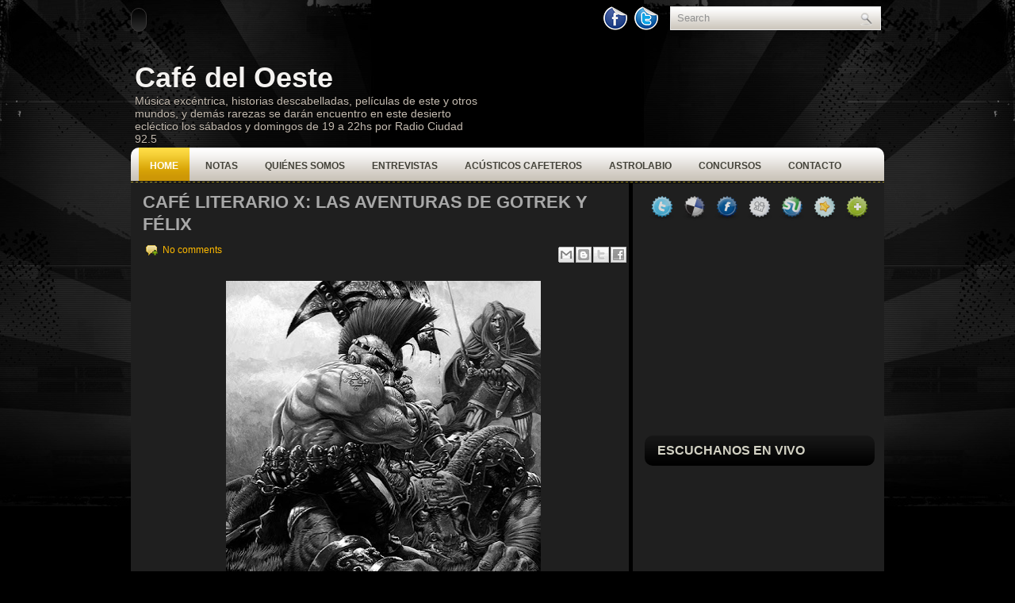

--- FILE ---
content_type: text/html; charset=utf-8
request_url: https://www.google.com/recaptcha/api2/aframe
body_size: 267
content:
<!DOCTYPE HTML><html><head><meta http-equiv="content-type" content="text/html; charset=UTF-8"></head><body><script nonce="-QQu4m_hMauAOWW8ArDkFg">/** Anti-fraud and anti-abuse applications only. See google.com/recaptcha */ try{var clients={'sodar':'https://pagead2.googlesyndication.com/pagead/sodar?'};window.addEventListener("message",function(a){try{if(a.source===window.parent){var b=JSON.parse(a.data);var c=clients[b['id']];if(c){var d=document.createElement('img');d.src=c+b['params']+'&rc='+(localStorage.getItem("rc::a")?sessionStorage.getItem("rc::b"):"");window.document.body.appendChild(d);sessionStorage.setItem("rc::e",parseInt(sessionStorage.getItem("rc::e")||0)+1);localStorage.setItem("rc::h",'1768794282977');}}}catch(b){}});window.parent.postMessage("_grecaptcha_ready", "*");}catch(b){}</script></body></html>